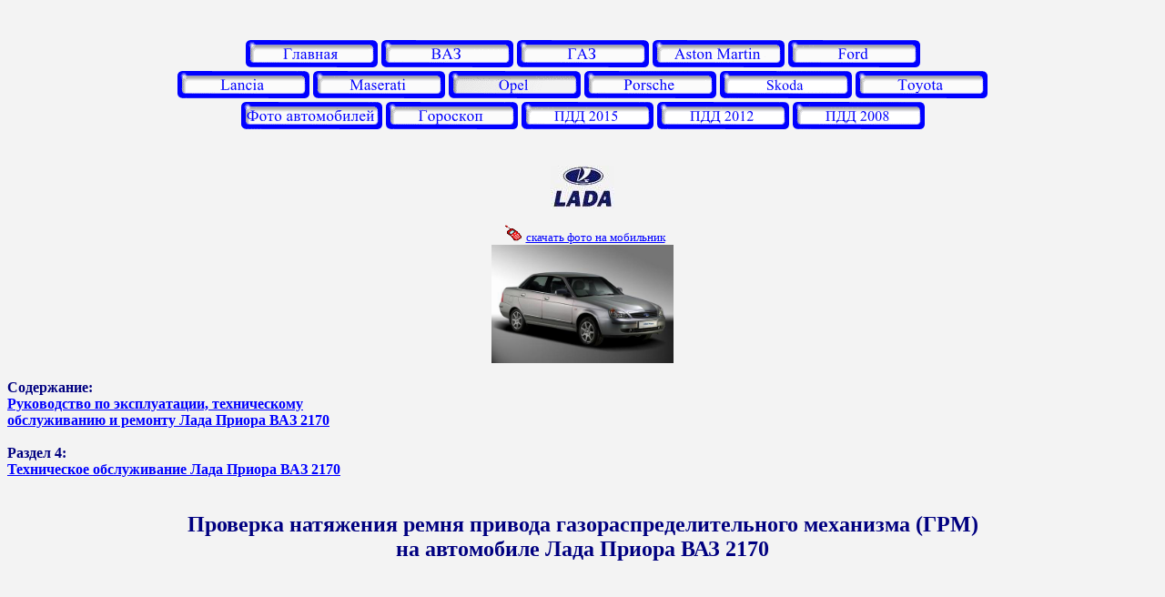

--- FILE ---
content_type: text/html
request_url: http://car-exotic.com/lada-priora/vaz-2170-maintenance-service-6.html
body_size: 4412
content:
<html>
<head>
<title>Проверка натяжения ремня привода газораспределительного механизма (ГРМ) на автомобиле Лада Приора ВАЗ 2170</title>
<meta name="Keywords" content="ремни грм, натяжение ремня газораспределительного механизма, приводы, лада, приора, автомобили, ваз 2170, проверка, состояние, ролики, крышки, ремень, обслуживание, двигатели">
<meta name="Description" content="Проверка натяжения ремня привода газораспределительного механизма (ГРМ) на автомобиле Лада Приора ВАЗ 2170">
<meta http-equiv="Content-Type" content="text/html; charset=windows-1251">
<meta name="Author" content="auto"> 
<link href="../style.css" rel="stylesheet" type="text/css">
</head>
<body bgcolor="#F3F3F3" link="#0000FF" vlink="#FF0000" text="navy">
<br>
<center>
</index>
<center>
<!-- Yandex.RTB -->
<script>window.yaContextCb=window.yaContextCb||[]</script>
<script src="https://yandex.ru/ads/system/context.js" async></script>

<!-- Yandex.RTB R-A-14572-1 -->
<div id="yandex_rtb_R-A-14572-1"></div>
<script>window.yaContextCb.push(()=>{
 Ya.Context.AdvManager.render({
 renderTo: 'yandex_rtb_R-A-14572-1',
 blockId: 'R-A-14572-1'
 })
})</script>
<br>
<a href="http://car-exotic.com/">
<img src="http://car-exotic.com/image/auto.gif" border="0" alt="Автомобили" title="Автомобили"></a>

<a href="http://car-exotic.com/vaz-cars/">
<img src="http://car-exotic.com/image/vaz.gif" border="0" alt="модели автомобилей ВАЗ / Лада" title="модели автомобилей ВАЗ / Лада"></a>

<a href="http://car-exotic.com/gaz-cars/">
<img src="http://car-exotic.com/image/gaz.gif" border="0" alt="модели автомобилей ГАЗ, Волга, Нива" title="модели автомобилей ГАЗ, Волга, Нива"></a>

<a href="http://car-exotic.com/aston-martin-cars/">
<img src="http://car-exotic.com/image/aston martin.gif" border="0" alt="модели автомобилей Aston Martin / Астон Мартин" title="модели автомобилей Aston Martin / Астон Мартин"></a>

<a href="http://car-exotic.com/ford-cars/">
<img src="http://car-exotic.com/image/ford.gif" border="0" alt="модели автомобилей Ford / ФордFord / Форд" title="модели автомобилей Ford / Форд"></a>

<br>
<a href="http://car-exotic.com/lancia-cars/">
<img src="http://car-exotic.com/image/lancia.gif" border="0" alt="модели автомобилей Lancia / Лянча" title="модели автомобилей Lancia / Лянча"></a>

<a href="http://car-exotic.com/maserati-cars/">
<img src="http://car-exotic.com/image/maserati.gif" border="0" alt="модели автомобилей Maserati / Мазерати" title="модели автомобилей Maserati / Мазерати"></a>

<a href="http://car-exotic.com/opel-cars/technical-parameters-opel-astra-h.html">
<img src="http://car-exotic.com/image_5/opel.gif" border="0" alt="модели автомобилей Opel / Опель" title="модели автомобилей Opel / Опель"></a>

<a href="http://car-exotic.com/porsche-cars/">
<img src="http://car-exotic.com/image/porsche.gif" border="0" alt="модели автомобилей Porsche / Порше" title="модели автомобилей Porsche / Порше"></a>

<a href="http://car-exotic.com/skoda-cars/skoda-octavia-auto-repair-manual.html">
<IMG src="http://car-exotic.com/image_7/skoda.gif" border="0" alt="модели автомобилей Шкода / Skoda" title="модели автомобилей Шкода / Skoda"></a>

<a href="http://car-exotic.com/toyota-cars/">
<img src="http://car-exotic.com/image/toyota.gif" border="0" alt="модели автомобилей Toyota / Тойота" title="модели автомобилей Toyota / Тойота"></a>

<br>
<a href="http://car-exotic.com/photo/">
<img src="http://car-exotic.com/image/photo.gif" border="0" alt="авто обои на рабочий стол" title="авто обои на рабочий стол"></a>

<a href="http://car-exotic.com/horoscope/">
<img src="http://car-exotic.com/image/horoscopes.gif" border="0" alt="Гороскопы / Horoscope" title="Гороскопы / Horoscope"></a>

<a href="http://car-exotic.com/pdd-2015/1.html">
<img src="http://car-exotic.com/images/rules_pdd-2015-1.gif" border="0" alt="Правила дорожного движения 2015 - Штрафы за нарушение ПДД - Дорожные знаки" title="Штрафы за нарушение ПДД 2015 - Дорожные знаки"></a>

<a href="http://car-exotic.com/pdd-2012/1.html">
<img src="http://car-exotic.com/images/rules_pdd-2012-1.gif" border="0" alt="Правила дорожного движения 2012 с примерами и комментариями - Штрафы за нарушение ПДД - Дорожные знаки" title="Штрафы за нарушение ПДД 2012 - Дорожные знаки"></a>

<a href="http://car-exotic.com/traffic-rules/pdd.html">
<img src="http://car-exotic.com/images/rules_pdd-2008-1.gif" border="0" alt="Правила дорожного движения 2008 - Штрафы за нарушение ПДД - Дорожные знаки" title="Штрафы за нарушение ПДД 2008 - Дорожные знаки"></a>
<br>
</center></center>
<link rel="icon" href="http://car-exotic.com/car-exotic.ico" type="image/x-icon">
<link rel="shortcut icon" href="http://car-exotic.com/car-exotic.ico" type="image/x-icon"></center>
<br><br>
<center><IMG src="http://car-exotic.com/image/vaz-auto.jpg" alt="логотип ВАЗ">
<br><br>
<a href=# onClick="javascript:window.open('http://www.smsonline.ru/s/s.cgi?id=637&f=http://car-exotic.com/image/lada-priora.jpg','smsonline'+parseInt(Math.random()*10000),'width=780,height=560,status=1,resize=0')">
<img width=18 height=18 src=http://car-exotic.com/image/s18.gif border=0 hspace=5><font size=-1>скачать фото на мобильник </font></a>
<br>
<IMG src="http://car-exotic.com/image/lada-priora.jpg" alt="Лада Приора ВАЗ 2170" width=200 height=130></a></center>
<br>
<b>Содержание:
<br>
<a href="../lada-priora/vaz-2170-auto-repair-manual.html">Руководство по эксплуатации, техническому <br>обслуживанию и ремонту Лада Приора ВАЗ 2170</a></b>
<br>
<br>
<b>Раздел 4:
<br>
<a href="../lada-priora/vaz-2170-auto-repair-manual-4.html">Техническое обслуживание Лада Приора ВАЗ 2170 </a></b>
<br>
<br>
<center><h2>Проверка натяжения ремня привода газораспределительного механизма (ГРМ)<br> на автомобиле Лада Приора ВАЗ 2170</h2></center>
<br>
<center><table border="0" width="980" height="120">
<tr>
<td align="center"><script async src="//pagead2.googlesyndication.com/pagead/js/adsbygoogle.js"></script>
<!-- Верх car-exotic.com 970 х 90 -->
<ins class="adsbygoogle"
     style="display:inline-block;width:970px;height:90px"
     data-ad-client="ca-pub-5925802500817909"
     data-ad-slot="8357266482"></ins>
<script>
(adsbygoogle = window.adsbygoogle || []).push({});
</script></td>
</tr>
</table>
</center>
<br>
<center><table border="0" width="930">
<tr>
<td width="310" valign=top>
&nbsp; &nbsp; Регулярно проверяйте состояние и натяжение ремня привода ГРМ (газораспределительного механизма), при необходимости отрегулируйте натяжение. При ослаблении натяжения ремня ГРМ быстро изнашиваются его зубья и кроме этого возможно перескакивание ремня на зубчатых шкивах коленчатого и распределительных валов, что приводит к нарушению установки фаз газораспределения, потере мощности, повреждению двигателя.
<br>
&nbsp; &nbsp; Для проверки и регулировки на автомобиле Лада Приора ремня ГРМ вам потребуется ключ-шестигранник «на 6».
<br>
<br>
<IMG src="http://car-exotic.com/foto/lada-priora-vaz-2170-205.jpg" alt="болты крепления верхней крышки ремня привода газораспределительного механизма">
&nbsp; &nbsp; 1. Выверните пять болтов крепления верхней крышки ремня привода газораспределительного механизма...
</td>
<td width="310" valign=top>
<IMG src="http://car-exotic.com/foto/lada-priora-vaz-2170-206.jpg" alt="крышка ремня грм">
&nbsp; &nbsp; 2. ...и снимите крышку.
<br>
<br>
<IMG src="http://car-exotic.com/foto/lada-priora-vaz-2170-207.jpg" alt="проверка натяжения ремня грм лада приора ваз 2170">
&nbsp; &nbsp; 3. Проверьте натяжение ремня ГРМ нажатием пальца с усилием 100 Н (10 кгс) на середину ветви зубчатого ремня между шкивами распределительных валов и измерьте прогиб зубчатого ремня - ремень должен прогнуться не более чем на 5-7 мм.
</td>
<td width="310" valign=top>
<IMG src="http://car-exotic.com/foto/lada-priora-vaz-2170-208.jpg" alt="1 - метка: 2 - выступ">
&nbsp; &nbsp; 4. Проверка также осуществляется по положению метки 1 на наружной обойме натяжного ролика, которая должна находиться напротив выступа 2.
<br>
&nbsp; &nbsp; 5. Если состояние ремня привода газораспределительного механизма или его натяжение неудовлетворительное, то соответственно замените ремень или отрегулируйте его натяжение (см. «Замена ремня привода газораспределительного механизма и натяжного ролика»).
<br>
&nbsp; &nbsp; 6. Установите на автомобиль Лада Приора все детали в последовательности, обратной снятию.
</td>
</tr>
</table></center>
<br>
<br>
<center>
</index>
<center>
<br>
<!-- Yandex.RTB R-A-14572-2 -->
<div id="yandex_rtb_R-A-14572-2"></div>
<script>window.yaContextCb.push(()=>{
 Ya.Context.AdvManager.render({
 renderTo: 'yandex_rtb_R-A-14572-2',
 blockId: 'R-A-14572-2'
 })
})</script>
<br>
<script async src="//pagead2.googlesyndication.com/pagead/js/adsbygoogle.js"></script>
<!-- car-exotic.com низ адаптивный -->
<ins class="adsbygoogle"
 style="display:block"
 data-ad-client="ca-pub-5925802500817909"
 data-ad-slot="8399499289"
 data-ad-format="auto"></ins>
<script>
(adsbygoogle = window.adsbygoogle || []).push({});
</script>
</center></center></center></center>
<br>
<center>полезные советы автомобилисту</center>
<center>
<br></center></center>

<br>
<table width="400" border="0">
<tr>
<td>
<div class="ya-site-form ya-site-form_inited_no" onclick="return {'action':'http://car-exotic.com/search.html','arrow':true,'bg':'#F3F3F3','fontsize':12,'fg':'#000000','language':'ru','logo':'rb','publicname':'Yandex Site Search #143893','suggest':true,'target':'_self','tld':'ru','type':2,'usebigdictionary':true,'searchid':143893,'webopt':false,'websearch':false,'input_fg':'#000000','input_bg':'#FFFFFF','input_fontStyle':'normal','input_fontWeight':'normal','input_placeholder':null,'input_placeholderColor':'#000000','input_borderColor':'#7F9DB9'}"><form action="http://yandex.ru/sitesearch" method="get" target="_self"><input type="hidden" name="searchid" value="143893"/><input type="hidden" name="l10n" value="ru"/><input type="hidden" name="reqenc" value=""/><input type="text" name="text" value=""/><input type="submit" value="Найти"/></form></div><style type="text/css">.ya-page_js_yes .ya-site-form_inited_no { display: none; }</style><script type="text/javascript">(function(w,d,c){var s=d.createElement('script'),h=d.getElementsByTagName('script')[0],e=d.documentElement;if((' '+e.className+' ').indexOf(' ya-page_js_yes ')===-1){e.className+=' ya-page_js_yes';}s.type='text/javascript';s.async=true;s.charset='utf-8';s.src=(d.location.protocol==='https:'?'https:':'http:')+'//site.yandex.net/v2.0/js/all.js';h.parentNode.insertBefore(s,h);(w[c]||(w[c]=[])).push(function(){Ya.Site.Form.init()})})(window,document,'yandex_site_callbacks');</script>
</td>
</tr>
</table>

<script type="text/javascript">

 var _gaq = _gaq || [];
 _gaq.push(['_setAccount', 'UA-11418231-1']);
 _gaq.push(['_trackPageview']);

 (function() {
 var ga = document.createElement('script'); ga.type = 'text/javascript'; ga.async = true;
 ga.src = ('https:' == document.location.protocol ? 'https://ssl' : 'http://www') + '.google-analytics.com/ga.js';
 var s = document.getElementsByTagName('script')[0]; s.parentNode.insertBefore(ga, s);
 })();

</script>

<br>
<br>
<!-- begin of Top100 code -->

<script id="top100Counter" type="text/javascript" src="http://counter.rambler.ru/top100.jcn?858708"></script>
<noscript>
<a href="http://top100.rambler.ru/navi/858708/">
<img src="http://counter.rambler.ru/top100.cnt?858708" alt="Rambler's Top100" border="0" />
</a>

</noscript>
<!-- end of Top100 code -->

<br>
<center>При использовании материалов сайта активная ссылка на car-exotic.com обязательна!</center>

<!-- Yandex.Metrika counter -->
<script type="text/javascript" >
 (function(m,e,t,r,i,k,a){m[i]=m[i]||function(){(m[i].a=m[i].a||[]).push(arguments)};
 m[i].l=1*new Date();k=e.createElement(t),a=e.getElementsByTagName(t)[0],k.async=1,k.src=r,a.parentNode.insertBefore(k,a)})
 (window, document, "script", "https://mc.yandex.ru/metrika/tag.js", "ym");

 ym(52928167, "init", {
 clickmap:true,
 trackLinks:true,
 accurateTrackBounce:true
 });
</script>
<noscript><div><img src="https://mc.yandex.ru/watch/52928167" style="position:absolute; left:-9999px;" alt="" /></div></noscript>
<!-- /Yandex.Metrika counter --></center>
<br>
<br>
<!--LiveInternet counter--><script language="JavaScript"><!--
document.write('<a href="http://www.liveinternet.ru/click" '+
'target=_blank><img src="http://counter.yadro.ru/hit?t44.1;r'+
escape(document.referrer)+((typeof(screen)=='undefined')?'':
';s'+screen.width+'*'+screen.height+'*'+(screen.colorDepth?
screen.colorDepth:screen.pixelDepth))+';u'+escape(document.URL)+
';'+Math.random()+
'" title="LiveInternet" '+
'border=0 width=31 height=31></a>')//--></script><!--/LiveInternet-->
<br>
</body>
</html>

--- FILE ---
content_type: text/html; charset=utf-8
request_url: https://www.google.com/recaptcha/api2/aframe
body_size: 267
content:
<!DOCTYPE HTML><html><head><meta http-equiv="content-type" content="text/html; charset=UTF-8"></head><body><script nonce="wkRC1Sb3Wxb8T63O_Zblpg">/** Anti-fraud and anti-abuse applications only. See google.com/recaptcha */ try{var clients={'sodar':'https://pagead2.googlesyndication.com/pagead/sodar?'};window.addEventListener("message",function(a){try{if(a.source===window.parent){var b=JSON.parse(a.data);var c=clients[b['id']];if(c){var d=document.createElement('img');d.src=c+b['params']+'&rc='+(localStorage.getItem("rc::a")?sessionStorage.getItem("rc::b"):"");window.document.body.appendChild(d);sessionStorage.setItem("rc::e",parseInt(sessionStorage.getItem("rc::e")||0)+1);localStorage.setItem("rc::h",'1768761321080');}}}catch(b){}});window.parent.postMessage("_grecaptcha_ready", "*");}catch(b){}</script></body></html>

--- FILE ---
content_type: text/css
request_url: http://car-exotic.com/style.css
body_size: 301
content:
body, table, td, textarea {
font-family: 'Times New Roman', Arial Cyr, Arial, Verdana, serif;
font-size: 100%;
}
A {
 color: #0000FF; /* Цвет ссылки */
}
A {
 color: #0000FF; /* Цвет ссылок */
 text-decoration: underline; /* Убираем подчеркивание */
}
A:visited { /* Цвет посещенных ссылок */
 color: #8B0000;
}
A:hover {
color: #FF0000; /* Цвет ссылок при наведении на них курсора мыши */
}